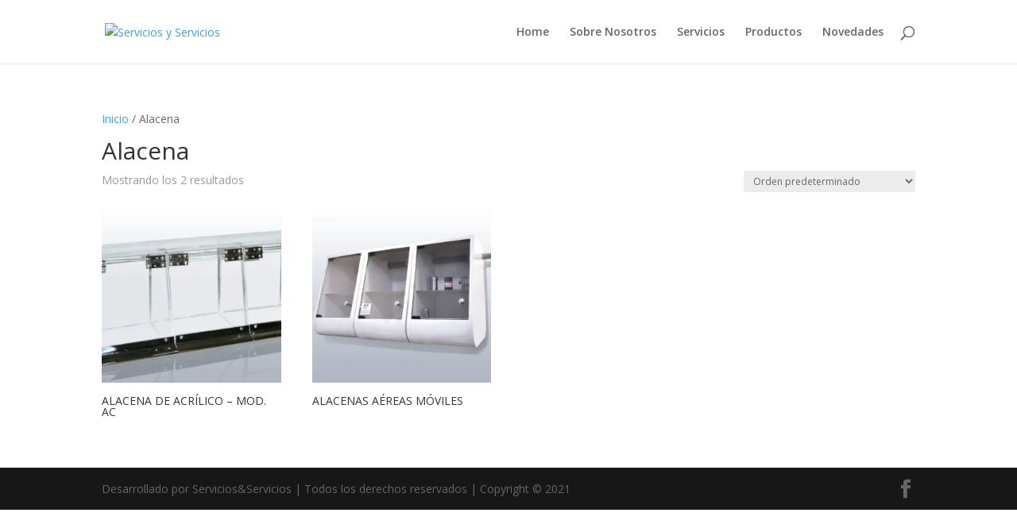

--- FILE ---
content_type: text/css
request_url: https://serviciosyservicios.com/wp-content/et-cache/global/et-divi-customizer-global-17675968891126.min.css
body_size: -7
content:
#footer-widgets .footer-widget a,#footer-widgets .footer-widget li a,#footer-widgets .footer-widget li a:hover{color:#ffffff}.footer-widget{color:#ffffff}.et_slide_in_menu_container,.et_slide_in_menu_container .et-search-field{letter-spacing:px}.et_slide_in_menu_container .et-search-field::-moz-placeholder{letter-spacing:px}.et_slide_in_menu_container .et-search-field::-webkit-input-placeholder{letter-spacing:px}.et_slide_in_menu_container .et-search-field:-ms-input-placeholder{letter-spacing:px}@media only screen and (min-width:1350px){.et_pb_row{padding:27px 0}.et_pb_section{padding:54px 0}.single.et_pb_pagebuilder_layout.et_full_width_page .et_post_meta_wrapper{padding-top:81px}.et_pb_fullwidth_section{padding:0}}.et-cart-info{display:none}.et_pb_post{position:relative;text-align:center;margin-bottom:40px}.et_pb_post .et_pb_button{display:inline-block;background-color:#00aaff;color:#fff!important;border-radius:25px;padding:10px 25px;text-decoration:none;font-weight:600;transition:all 0.3s ease;margin-top:10px}.et_pb_post .et_pb_button:hover{background-color:#0088cc;transform:translateY(-2px)}